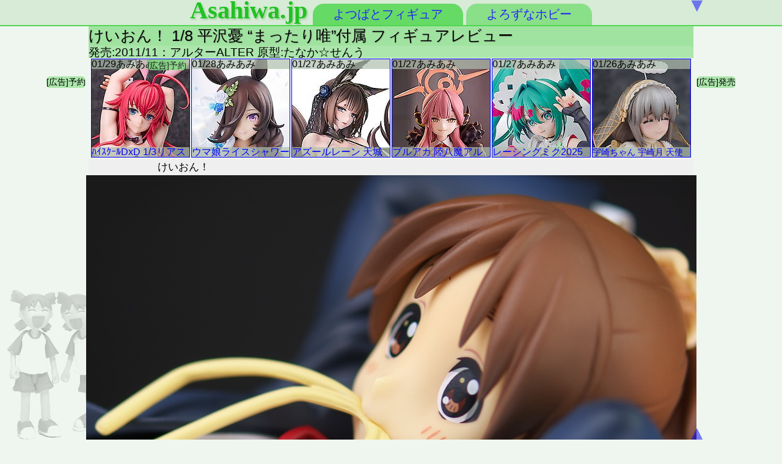

--- FILE ---
content_type: text/html
request_url: https://asahiwa.jp/f/k-on_ui_alter.html
body_size: 4120
content:
<!doctype html>
<html lang="ja">
<head>
<meta charset="UTF-8">
<meta name="viewport" content="width=330">
<title>平沢憂“まったり唯”付属けいおん！/よつばとフィギュアレビュー</title>
<link rel="stylesheet" href="../e/main.css">
<link rel="icon" href="../e/favicon.ico">
</head>
<body id="nakayoshi">
<div id="index">
<ul id="contents">
<li id="title" class="row"><a id="ytb" href="../"><strong>Asahiwa.jp</strong></a>
<li class="row"><a id="menu2" href="../f/">よつばとフィギュア</a>
<li class="row"><a class="menu" href="../h/">よろずなホビー</a>
</ul>
</div>
<div id="article">
<div class="header">
<h1>けいおん！ 1/8 平沢憂 “まったり唯”付属 フィギュアレビュー</h1>
<div class="bar2">発売:2011/11：アルターALTER 原型:たなか☆せんう</div>
</div>
<iframe class="tail3" onload="irf(this)" src="../e/1ad1.html" scrolling="no" height="164"></iframe>
<p class="main">
けいおん！
<img src="p/1/k-on_ui_alter01.jpg" width="999" height="800">良くできたお姉ちゃん大好き妹がアルターよりフィギュア化。
<img src="p/1/k-on_ui_alter02.jpg" loading="lazy" width="404" height="600">原型はけいおん物をいろいろ手がけているたなか☆せんう氏で、実績通り、前評判通りの作品になっている。
<img src="p/1/k-on_ui_alter03.jpg" loading="lazy" width="524" height="1100">ブレザーは半開きで、スリッパを履いてることから、着替えの最後に髪を結わえているといったシチュエーションだろうか。背中に回ると萌え要素は鳴りを潜めるが、あざとさに頼らない普通さの描写もけいおんの特徴でかつ魅力だと思っている。
<img src="p/1/k-on_ui_alter04.jpg" loading="lazy" width="292" height="850"><img src="p/1/k-on_ui_alter05.jpg" loading="lazy" width="244" height="750">女の子らしい凹凸をやや強調されたような脚線は京都アニメーションのラインそのままのようにすら見える。アルターというだけでフィギュアの評価に知らず知らずのうちに上方補正が働いている感も否定できないが、それがブランドと過去の研鑽の蓄積による、信用というものだろう。
<img src="p/1/k-on_ui_alter06.jpg" loading="lazy" width="276" height="750"><img src="p/1/k-on_ui_alter07.jpg" loading="lazy" width="278" height="750">というわけで、いつものアルターな文句の付けようのないフィギュアだ。掲載写真もおとなしいポーズでエロさもないのに、枚数多めだよ。
<img src="p/1/k-on_ui_alter08.jpg" loading="lazy" width="245" height="800"><img src="p/1/k-on_ui_alter09.jpg" loading="lazy" width="272" height="850">2011年12月３日封切りの劇場版も楽しみだね。おたく系のアニメとしては珍しく、日本全国ほとんどの地域で上映されるので、お金的な意味でも助かる。
<img src="p/1/k-on_ui_alter10.jpg" loading="lazy" width="322" height="850">視線が上向きだから斜め上から見下ろしてもいい。
<img src="p/1/k-on_ui_alter11.jpg" loading="lazy" width="444" height="1000">アップだぜ。
<img src="p/1/k-on_ui_alter12.jpg" loading="lazy" width="672" height="800">顔の正面はまだベストアングルではない。
<img src="p/1/k-on_ui_alter13.jpg" loading="lazy" width="688" height="800">視線正面。個人的な飾ってもっとも良く見える角度はここだ。
<img src="p/1/k-on_ui_alter14.jpg" loading="lazy" width="640" height="800">主題が髪結いなので、その様子が見えるこういう視線外しもありかな。この角度であれば、顔面と結ってる部位の双方が同時に写っている。トップの一枚目もこの角度の絞り開放にしてみた。
<img src="p/1/k-on_ui_alter15.jpg" loading="lazy" width="641" height="800">この辺りはダレやすさや強度を考えてか、２種類の素材、PVCとABSのパーツが折り混ざっている。
<img src="p/1/k-on_ui_alter16.jpg" loading="lazy" width="800" height="592"><img src="p/1/k-on_ui_alter17.jpg" loading="lazy" width="600" height="523">姉とおなじく、バストはほとんど目立たない。
<img src="p/1/k-on_ui_alter18.jpg" loading="lazy" width="800" height="742">実際の女の子ってブレザーなんか着たらほとんどがこういう感じなんだよね。
<img src="p/1/k-on_ui_alter19.jpg" loading="lazy" width="800" height="748">胸元周辺はなんか実在だなあって感じがする重要な部位だ。巨乳属性のないロリコン指向にはけっこうビンビン来るんだよ。
<img src="p/1/k-on_ui_alter20.jpg" loading="lazy" width="676" height="800">手だぜ。厚ぼったい布の質感がしっかり。
<img src="p/1/k-on_ui_alter21.jpg" loading="lazy" width="513" height="600"><img src="p/1/k-on_ui_alter22.jpg" loading="lazy" width="800" height="798">陰影が良く出ているように見えるが、じつは塗装による演出。
<img src="p/1/k-on_ui_alter23.jpg" loading="lazy" width="762" height="800">ライティングに頼らずとも、良く写る効果的なグラデ処理がすばらしい。個人的に以前は海洋堂の独壇場だった印象が強いが、各社実力を付けてきている。
<img src="p/1/k-on_ui_alter24.jpg" loading="lazy" width="735" height="800">ブレザーからちょっとだけスカート。そして生足。ブラボー！
<img src="p/1/k-on_ui_alter25.jpg" loading="lazy" width="800" height="593">足だよん。肉付きの不自然さ？ は漫画表現だぜ。実物を手に取るとさまざまな角度から見る影響か、意外と気にならない。アニメの一枚一枚にいちいち注目しても仕方ないのとおなじ。
<img src="p/1/k-on_ui_alter26.jpg" loading="lazy" width="432" height="800"><img src="p/1/k-on_ui_alter27.jpg" loading="lazy" width="410" height="800">台座にフライパン。
<img src="p/1/k-on_ui_alter28.jpg" loading="lazy" width="600" height="318">スリッパの片方は脱げる。
<img src="p/1/k-on_ui_alter29.jpg" loading="lazy" width="452" height="600">付属のまったり唯。
<img src="p/1/k-on_ui_alter30.jpg" loading="lazy" width="800" height="628">「アイス～～」
<img src="p/1/k-on_ui_alter31.jpg" loading="lazy" width="600" height="395">とても良いおまけだと思うぜ。アクセントとして。
<img src="p/1/k-on_ui_alter32.jpg" loading="lazy" width="600" height="472"><img src="p/1/k-on_ui_alter33.jpg" loading="lazy" width="600" height="498">下○は白い。
<img src="p/1/k-on_ui_alter34.jpg" loading="lazy" width="512" height="800"><img src="p/1/k-on_ui_alter35.jpg" loading="lazy" width="397" height="800">足を広げていないほぼ素立ちなので、見える面積は狭く、モロではなくチラってる。パンチラらしいパンチラだ。
<img src="p/1/k-on_ui_alter36.jpg" loading="lazy" width="1059" height="900">クロッチやゴム線は濃いめでしっかり。
<img src="p/1/k-on_ui_alter37.jpg" loading="lazy" width="1331" height="1000">食い込みやすじさんはないが、ほかがハイレベルなので自然とにやけるぱんつ。美人ならすべての印象が上向きになるのは自然の摂理。
<img src="p/1/k-on_ui_alter38.jpg" loading="lazy" width="1527" height="1100"><img src="p/1/k-on_ui_alter39.jpg" loading="lazy" width="1374" height="1100"></p>
<iframe loading="lazy" class="tail3" onload="irf(this)" src="../e/1ad.html"></iframe>
<div class="main3"><a href="0fig2k.html#k-on"><img src="p/1/k-on_ichibankuji.jpg" loading="lazy" width="160" height="100">けいおん！ K-ON! シリーズ レビューリスト</a></div>
<div class="main3"><a href="1fig1.html#2011"><img src="p/1/maho_nanoha_fate_phantom_minds.jpg" loading="lazy" width="160" height="100">2011年発売フィギュア レビューリスト</a></div>
<hr class="cut4">
<iframe loading="lazy" class="tail3" onload="irf(this)" src="../e/1headline.html"></iframe><iframe loading="lazy" class="tail3" onload="irf(this)" src="../e/1post.html"></iframe>
<div class="list center"><iframe class="cm2" onload="irf(this)" src="../e/1ad3.html" loading="lazy" scrolling="no"></iframe><iframe class="cm2" onload="irf(this)" src="../e/1ad4.html" loading="lazy" scrolling="no"></iframe></div>
<div class="diary tail5">
<ul class="cell3a tail4 auto cut4 big2">
<li class="cell3">
<div class="tail5 bar bold3">コンテンツメニュー</div>
<li class="cell3"><a href="../">トップページ</a>
<li class="cell3"><a href="../e/about.html">あんない</a>
<li class="cell3"><a href="../e/log.html">ログノート</a>
</ul>
<ul class="cell3a tail4 auto cut4 big2">
<li class="cell3"><a href="../f/" class="bar2">よつばとフィギュア</a>
<li class="cell3"><a href="../f/#titles">作品タイトル</a>
<li class="cell3"><a href="../f/#release">発売リリース</a>
<li class="cell3"><a href="../h/0repo.html">造形レポート</a>
</ul>
<ul class="cell3a tail4 auto cut4 big2">
<li class="cell3"><a href="../h/" class="bar2">よろずなホビー</a>
<li class="cell3"><a href="../h/#odekake">おでかけフォト</a>
<li class="cell3"><a href="../h/#hobby">ホビーレビュー</a>
<li class="cell3"><a href="../h/#yorozu">よろずプラン</a>
</ul>
</div>
<div class="tail3 center ytb2">&copy; 2005~ Asahiwa.jp <iframe class="count center" src="../e/count.php" scrolling="no"></iframe></div>
<span class="tail3"><a href="javascript:pd()" onmouseover="pm(1)" onmousedown="pb()" onmouseout="ps()" id="pagedown" class="menu4">▼</a><a href="#index" onmouseover="pm(0)" onmouseout="ps()" id="backtotop" class="menu4">▲</a></span>
</div>
<script type="text/javascript">
// fitiframe
function irf(fit){
fit.contentDocument.body.style.overflow='hidden';
fit.setAttribute('height',0);
fit.setAttribute('width',0);
fit.setAttribute('height',fit.contentDocument.body.scrollHeight);
fit.setAttribute('width',fit.contentDocument.body.scrollWidth);
};
// pagemove
sy = 0;
mv = null;
function sc(){
if (window.innerWidth >661){
window.scrollBy(0,sy);
};
};
function pm(ym){
if (mv == null && window.innerWidth >661){
sy = ym == 1 ? 15 : -30;
mv = setInterval("sc()",10);
};
};
function ps(){
if (mv != null){
clearInterval(mv);
mv = null;
};
};
function pb(){
sy = sy == 0 ? 15 : 0;
};
function pd(){
if (window.innerWidth <661){
window.scrollTo(0,(document.documentElement.scrollHeight));
};
};
// mousedownfast
var link = document.getElementsByTagName("a");
for(i = 0; i < link.length; i++){
link[i].addEventListener("mousedown", function(e){
if (e.button === 0){
e.preventDefault();
location.href = this.href;
};
}, false);
};
</script>
</body>
</html>

--- FILE ---
content_type: text/html
request_url: https://asahiwa.jp/e/1ad1.html
body_size: 971
content:
<!doctype html>
<html lang="ja">
<head>
<meta charset="UTF-8">
<meta http-equiv="Expires" content="600">
<meta name="viewport" content="width=330, user-scalable=no">
<meta name="robots" content="sponsored,noindex">
<meta name="referrer" content="origin">
<title>フィギュア広告 運営 Asahiwa.jp</title>
<link rel="stylesheet" href="main.css">
<base target="new">
</head>
<body id="non" class="opa2">
<div class="tail fit3 square on">
<div class="cell cm"><a href="https://px.a8.net/svt/ejp?a8mat=165KNF+CF4K36+NA2+BW0YB&a8ejpredirect=https%3A%2F%2Fwww.amiami.jp%2Ftop%2Fdetail%2Fdetail%3Fgcode%3DFIGURE-197694%26affid%3Dfc"><img src="0/FIGURE-197694_10.jpg" loading="lazy" width="160" border="0"><span class="on3">01/29あみあみ</span><span class="on2">ﾊｲｽｸｰﾙDxD 1/3リアス</span></a></div>
<div class="cell cm"><a href="https://px.a8.net/svt/ejp?a8mat=165KNF+CF4K36+NA2+BW0YB&a8ejpredirect=https%3A%2F%2Fwww.amiami.jp%2Ftop%2Fdetail%2Fdetail%3Fgcode%3DFIGURE-197661%26affid%3Dfc"><img src="0/FIGURE-197661_04.jpg" loading="lazy" width="160" border="0"><span class="on3">01/28あみあみ</span><span class="on2">ウマ娘ライスシャワー</span></a></div>
<div class="cell cm"><a href="https://px.a8.net/svt/ejp?a8mat=165KNF+CF4K36+NA2+BW0YB&a8ejpredirect=https%3A%2F%2Fwww.amiami.jp%2Ftop%2Fdetail%2Fdetail%3Fgcode%3DFIGURE-197407%26affid%3Dfc"><img src="0/FIGURE-197407_01.jpg" loading="lazy" width="160" border="0"><span class="on3">01/27あみあみ</span><span class="on2">アズールレーン 天城</span></a></div>
<div class="cell cm"><a href="https://px.a8.net/svt/ejp?a8mat=165KNF+CF4K36+NA2+BW0YB&a8ejpredirect=https%3A%2F%2Fwww.amiami.jp%2Ftop%2Fdetail%2Fdetail%3Fgcode%3DFIGURE-197376%26affid%3Dfc"><img src="0/FIGURE-197376_02.jpg" loading="lazy" width="160" border="0"><span class="on3">01/27あみあみ</span><span class="on2">ブルアカ 陸八魔アル</span></a></div>
<div class="cell cm"><a href="https://px.a8.net/svt/ejp?a8mat=165KNF+CF4K36+NA2+BW0YB&a8ejpredirect=https%3A%2F%2Fwww.amiami.jp%2Ftop%2Fdetail%2Fdetail%3Fgcode%3DFIGURE-197408%26affid%3Dfc"><img src="0/FIGURE-197408_06.jpg" loading="lazy" width="160" border="0"><span class="on3">01/27あみあみ</span><span class="on2">レーシングミク2025</span></a></div>
<div class="cell cm"><a href="https://px.a8.net/svt/ejp?a8mat=165KNF+CF4K36+NA2+BW0YB&a8ejpredirect=https%3A%2F%2Fwww.amiami.jp%2Ftop%2Fdetail%2Fdetail%3Fgcode%3DFIGURE-197219%26affid%3Dfc"><img src="0/FIGURE-197219_05.jpg" loading="lazy" width="160" border="0"><span class="on3">01/26あみあみ</span><span class="on2 little">宇崎ちゃん 宇崎月 天使</span></a></div>
<span class="bar cut4 on8 opa little">[広告]予約</span></div>
<script type="text/javascript">
// mousedownfast
var link = document.getElementsByTagName("a");
for(i = 0; i < link.length; i++){
link[i].addEventListener("mousedown", function(e){
if (e.button === 0){
e.preventDefault();
window.open(this.href, "new");
};
}, false);
};
</script> </body>
</html>

--- FILE ---
content_type: text/html;charset=UTF-8
request_url: https://asahiwa.jp/e/count.php
body_size: 253
content:
<!doctype html>
<html lang="ja">
<head>
<meta charset="UTF-8">
<meta name="robots" content="noindex,nofollow">
<meta http-equiv="Cache-Control" content="no-cache">
<title></title>
<style type="text/css">
body, div {color:#00BB00; font-family:"Times New Roman", sans-serif; font-size:14px; margin:0; padding:0; text-align:center; white-space:nowrap;}
</style>
</head>
<body>
<span>93703530&nbsp;T2072&nbsp;Y29706</span></body>
</html>

--- FILE ---
content_type: text/html
request_url: https://asahiwa.jp/e/1ad3.html
body_size: 842
content:
<!doctype html>
<html lang="ja">
<head>
<meta charset="UTF-8">
<meta http-equiv="Expires" content="600">
<meta name="viewport" content="width=330, user-scalable=no">
<meta name="robots" content="sponsored,noindex">
<meta name="referrer" content="origin">
<title>フィギュア広告3 運営 Asahiwa.jp</title>
<base target="new">
</head>
<body style="font-family:sans-serif; font-size:17px; font-weight:500; margin:0 auto; overflow-x:hidden; padding:0; -webkit-text-size-adjust:100%;">
<ins class="dmm-widget-placement" data-id="d28a8f8398b3969ac55397a7375eaebf" style="background:transparent"></ins><script src="https://widget-view.dmm.com/js/placement.js" class="dmm-widget-scripts" data-id="d28a8f8398b3969ac55397a7375eaebf"></script>
<span style="border-radius:6px; margin:0; overflow:hidden; padding:1px 0 0 0; font-size:80%; position:absolute; top:0; right:0; background-color:#ace6ac;">[広告]予約</span>
</body>
</html>

--- FILE ---
content_type: text/html
request_url: https://asahiwa.jp/e/1ad.html
body_size: 1749
content:
<!doctype html>
<html lang="ja">
<head>
<meta charset="UTF-8">
<meta http-equiv="Expires" content="600">
<meta name="viewport" content="width=330, user-scalable=no">
<meta name="robots" content="sponsored,noindex">
<meta name="referrer" content="origin">
<title>フィギュア広告 運営 Asahiwa.jp</title>
<link rel="stylesheet" href="main.css">
<base target="new">
</head>
<body id="non" class="opa2">
<div class="tail fit3 square on">
<div class="cell cm"><a href="https://px.a8.net/svt/ejp?a8mat=165KNF+CF4K36+NA2+BW0YB&a8ejpredirect=https%3A%2F%2Fwww.amiami.jp%2Ftop%2Fdetail%2Fdetail%3Fgcode%3DFIGURE-189575%26affid%3Dfc"><img src="0/FIGURE-180853_11.jpg" loading="lazy" width="160" border="0"><span class="on3">01/17あみあみ</span><span class="on2 little">狼と香辛料ホロﾊﾞﾚﾝﾀｲﾝ</span></a></div>
<div class="cell cm"><a href="https://www.amazon.co.jp/o/ASIN/B0DJW3SBBY/yotsubatofigu-22&emi=AN1VRQENFRJN5"><img src="0/FIGURE-176593_12.jpg" loading="lazy" width="160" border="0"><span class="on3">01/16Amazon</span><span class="on2">アズレン ル・マラン</span></a></div>
<div class="cell cm"><a href="https://www.amazon.co.jp/o/ASIN/B0FDQH8CZX/yotsubatofigu-22&emi=AN1VRQENFRJN5"><img src="0/FIGURE-187988_11.jpg" loading="lazy" width="160" border="0"><span class="on3">01/21Amazon</span><span class="on2">水着ｼﾘｰｽﾞ1/4結城美柑</span></a></div>
<div class="cell cm"><a href="https://affiliate.suruga-ya.jp/modules/af/af_jump.php?user_id=1839&goods_url=https%3A%2F%2Fwww.suruga-ya.jp%2Fproduct%2Fdetail%2F602304650"><img src="0/ph_0067ddsdsds.jpg" loading="lazy" width="160" border="0"><span class="on3">12/20駿河屋</span><span class="on2 little">着せ恋 喜多川海夢 水着</span></a></div>
<div class="cell cm"><a href="https://px.a8.net/svt/ejp?a8mat=165KNF+CF4K36+NA2+BW0YB&a8ejpredirect=https%3A%2F%2Fwww.amiami.jp%2Ftop%2Fdetail%2Fdetail%3Fgcode%3DFIGURE-189575%26affid%3Dfc"><img src="0/FIGURE-189575.jpg" loading="lazy" width="160" border="0"><span class="on3">12/29あみあみ</span><span class="on2">星宮あまね by karory</span></a></div>
<div class="cell cm"><a href="https://affiliate.suruga-ya.jp/modules/af/af_jump.php?user_id=1839&goods_url=https%3A%2F%2Fwww.suruga-ya.jp%2Fproduct%2Fdetail%2F602296089"><img src="0/FIGURE-183995_03.jpg" loading="lazy" width="160" border="0"><span class="on3">12/28駿河屋</span><span class="on2">まどマギ 悪魔ほむら</span></a></div>
<span class="bar cut4 on8 opa little">[広告]発売</span></div>
<div class="tail fit3 on">
<div class="cell sbana"><a href="https://www.amazon.co.jp/s?k=%E3%83%95%E3%82%A3%E3%82%AE%E3%83%A5%E3%82%A2&i=todays-deals&rh=p_6%3AAN1VRQENFRJN5&tag=yotsubatofigu-22" class="menu4"><img src="i/amazon2.jpg" loading="lazy" width="200" height="40"><span class="on2 little">フィギュア<span style="color:red;">タイムセール</span></span></a></div>
<div class="cell sbana"><a href="https://affiliate.suruga-ya.jp/modules/af/af_jump.php?user_id=1839&goods_url=https%3A%2F%2Fwww.suruga-ya.jp%2Fsearch%3Fcategory%3D%26search_word%3D%26f_id%3D4184%26is_marketplace%3D2" class="menu4"><img src="i/affi_figure_234_60.jpg" loading="lazy" width="200"><span class="on2 little">週末･週中<span style="color:red;">タイムセール</span></span></a></div>
<div class="cell sbana vanish2"><a href="https://px.a8.net/svt/ejp?a8mat=165KNF+CF4K36+NA2+BW8O2&a8ejpredirect=https%3A%2F%2Fslist.amiami.jp%2Ftop%2Fsearch%2Flist%3Fs_cate2%3D459%26s_st_saleitem%3D1%26s_saleitem%3D1%26inctxt2%3D2%26pagemax%3D60%26affid%3Dfc" class="menu4"><img src="i/201812140932196161.jpg" loading="lazy" width="200" height="40"><span class="on2">フィギュア特価セール</span></a></div>
<div class="cell sbana vanish2"><a href="https://al.dmm.com/?lurl=https%3A%2F%2Fwww.dmm.com%2Fmono%2Fhobby%2F-%2Flist%2F%3D%2Farticle%3Ddirectory%2Fid%3D5047%2Flist_type%3Dstock%2Fsort%3Dranking%2F&af_id=asahiwa-001&ch=link_tool&ch_id=link" class="menu4"><img src="i/dmm_bisyojofigure.jpg" loading="lazy" width="200" height="40"><span class="on2 little">DMMフィギュア発売済</span></a></div>
<span class="bar2 cut4 on8 on8a opa"><small>[広告]通販</small></span></div>
<hr class="row2 cut4">
<script type="text/javascript">
// mousedownfast
var link = document.getElementsByTagName("a");
for(i = 0; i < link.length; i++){
link[i].addEventListener("mousedown", function(e){
if (e.button === 0){
e.preventDefault();
window.open(this.href, "new");
};
}, false);
};
</script> </body>
</html>

--- FILE ---
content_type: text/html
request_url: https://asahiwa.jp/e/1ad4.html
body_size: 841
content:
<!doctype html>
<html lang="ja">
<head>
<meta charset="UTF-8">
<meta http-equiv="Expires" content="600">
<meta name="viewport" content="width=330, user-scalable=no">
<meta name="robots" content="sponsored,noindex">
<meta name="referrer" content="origin">
<title>フィギュア広告4 運営 Asahiwa.jp</title>
<base target="new">
</head>
<body style="font-family:sans-serif; font-size:17px; font-weight:500; margin:0 auto; overflow-x:hidden; padding:0; -webkit-text-size-adjust:100%;">
<ins class="dmm-widget-placement" data-id="3d50eab32dd0d43ecad71ec2acb518e9" style="background:transparent"></ins><script src="https://widget-view.dmm.com/js/placement.js" class="dmm-widget-scripts" data-id="3d50eab32dd0d43ecad71ec2acb518e9"></script>
<span style="border-radius:6px; margin:0; overflow:hidden; padding:1px 0 0 0; font-size:80%; position:absolute; top:0; left:0; background-color:#ace6ac;">[広告]発売</span>
</body>
</html>

--- FILE ---
content_type: text/html
request_url: https://asahiwa.jp/e/1post.html
body_size: 1273
content:
<!doctype html>
<html lang="ja">
<head>
<meta charset="UTF-8">
<meta http-equiv="Expires" content="600">
<meta name="viewport" content="width=330, user-scalable=no">
<title>よつばとフィギュア新しい記事リスト 運営 Asahiwa.jp</title>
<link rel="stylesheet" href="main.css">
<base target="_top">
<link rel="icon" href="favicon.ico">
</head>
<body id="non" class="opa2 headline">
<div class="tail fit3 on">
<div class="cell"><a href="../f/spiceandwolf_valentine.html"><img src="../f/p/spiceandwolf_valentine.jpg" loading="lazy" width="160" height="100"><small class="on3">01/29よつばとフィギュア</small><span class="on2 little">狼と香辛料ホロﾊﾞﾚﾝﾀｲﾝ</span></a></div>
<div class="cell"><a href="../f/azurlane_lemalin_anigame2.html"><img src="../f/p/azurlane_lemalin_anigame2.jpg" loading="lazy" width="160" height="100"><small class="on3">01/27よつばとフィギュア</small><span class="on2">アズレン ル・マラン</span></a></div>
<div class="cell"><a href="../f/toloveru_mikan_mizugi.html"><img src="../f/p/toloveru_mikan_mizugi.jpg" loading="lazy" width="160" height="100"><small class="on3">01/25よつばとフィギュア</small><span class="on2">水着ｼﾘｰｽﾞ1/4結城美柑</span></a></div>
<div class="cell"><a href="../f/kisekoi_marin_spiritale.html"><img src="../f/p/kisekoi_marin_spiritale.jpg" loading="lazy" width="160" height="100"><small class="on3">01/23よつばとフィギュア</small><span class="on2 little">着せ恋 喜多川海夢 水着</span></a></div>
<div class="cell"><a href="../f/original_amane.html"><img src="../f/p/original_amane.jpg" loading="lazy" width="160" height="100"><small class="on3">01/23よつばとフィギュア</small><span class="on2">星宮あまね by karory</span></a></div>
<div class="cell"><a href="../f/madoka-magica_akumahomura_gsc.html"><img src="../f/p/madoka-magica_akumahomura_gsc.jpg" loading="lazy" width="160" height="100"><small class="on3">01/21よつばとフィギュア</small><span class="on2">まどマギ 悪魔ほむら</span></a></div>
<div class="cell"><a href="../f/madoka-magica_madoka_10th.html"><img src="../f/p/madoka-magica_madoka_10th.jpg" loading="lazy" width="160" height="100"><small class="on3">01/21よつばとフィギュア</small><span class="on2 little">まどマギ鹿目まどか10th</span></a></div>
<div class="cell"><a href="../f/priconne_kokkoro_ssf.html"><img src="../f/p/priconne_kokkoro_ssf.jpg" loading="lazy" width="160" height="100"><small class="on3">01/20よつばとフィギュア</small><span class="on2">コッコロ(プリンセス)</span></a></div>
<div class="cell"><a href="../f/idolmaster_cinderella_akira_alter.html"><img src="../f/p/idolmaster_cinderella_akira_alter.jpg" loading="lazy" width="160" height="100"><small class="on3">01/18よつばとフィギュア</small><span class="on2">デレマス 砂塚あきら</span></a></div>
<div class="cell"><a href="../f/deadoralive_marierose_yukemuri.html"><img src="../f/p/deadoralive_marierose_yukemuri.jpg" loading="lazy" width="160" height="100"><small class="on3">01/17よつばとフィギュア</small><span class="on2">ﾏﾘｰ･ﾛｰｽﾞ湯けむりﾂｲﾝﾃ</span></a></div>
<div class="cell"><a href="../f/bluearchive_hoshino_ichika.html"><img src="../f/p/bluearchive_hoshino_ichika.jpg" loading="lazy" width="160" height="100"><small class="on3">01/16よつばとフィギュア</small><span class="on2 little">ブルーアーカイブ イチカ</span></a></div>
<div class="cell"><a href="../f/umamusume_currenchan.html"><img src="../f/p/umamusume_currenchan.jpg" loading="lazy" width="160" height="100"><small class="on3">01/15よつばとフィギュア</small><span class="on2">ウマ娘 カレンチャン</span></a></div>
<span class="bar cut4 on8">最新の記事</span></div>
<script type="text/javascript">
// mousedownfast
var link = document.getElementsByTagName("a");
for(i = 0; i < link.length; i++){
link[i].addEventListener("mousedown", function(e){
if (e.button === 0){
e.preventDefault();
top.location.href = this.href;
};
}, false);
};
</script> </body>
</html>

--- FILE ---
content_type: text/html
request_url: https://asahiwa.jp/e/1headline.html
body_size: 5387
content:
<!doctype html>
<html lang="ja">
<head>
<meta charset="UTF-8">
<meta http-equiv="Expires" content="600">
<meta name="viewport" content="width=330, user-scalable=no">
<meta name="robots" content="sponsored,noindex">
<meta name="referrer" content="origin">
<title>レビュー＆レポート巡回 運営 Asahiwa.jp</title>
<link rel="stylesheet" href="main.css">
<base target="new">
<link rel="icon" href="favicon.ico">
</head>
<body id="non" class="opa2 headline fit">
<div class="tail fit3 square on">
<div class="cell cm"><a href="https://amzn.to/4raig9N" class="menu4"><img src="0/MDE2_012_EventPage-header_DT_2560x140._CB1768298345_.jpg" width="160" border="0"><span class="on3">01/27Amazon</span><span class="on2"><span class="little">Amazon</span>スマイルSALE</span></a></div>
<div class="cell cm"><a href="https://px.a8.net/svt/ejp?a8mat=165KNF+CF4K36+NA2+BW0YB&a8ejpredirect=https%3A%2F%2Fwww.amiami.jp%2Ftop%2Fdetail%2Fdetail%3Fgcode%3DFIGURE-197694%26affid%3Dfc"><img src="0/FIGURE-197694_10.jpg" loading="lazy" width="160" border="0"><span class="on3">01/29あみあみ</span><span class="on2">ﾊｲｽｸｰﾙDxD 1/3リアス</span></a></div>
<div class="cell cm"><a href="https://px.a8.net/svt/ejp?a8mat=165KNF+CF4K36+NA2+BW0YB&a8ejpredirect=https%3A%2F%2Fwww.amiami.jp%2Ftop%2Fdetail%2Fdetail%3Fgcode%3DFIGURE-197290%26affid%3Dfc"><img src="0/FIGURE-197290_06.jpg" loading="lazy" width="160" border="0"><span class="on3">01/29あみあみ</span><span class="on2">ウマ娘 ヒシミラクル</span></a></div>
<div class="cell cm"><a href="https://px.a8.net/svt/ejp?a8mat=165KNF+CF4K36+NA2+BW0YB&a8ejpredirect=https%3A%2F%2Fwww.amiami.jp%2Ftop%2Fdetail%2Fdetail%3Fgcode%3DFIGURE-197680%26affid%3Dfc"><img src="0/FIGURE-197680_01.jpg" loading="lazy" width="160" border="0"><span class="on3">01/29あみあみ</span><span class="on2">黒鉄休止符 ウサギ</span></a></div>
<div class="cell cm"><a href="https://px.a8.net/svt/ejp?a8mat=165KNF+CF4K36+NA2+BW0YB&a8ejpredirect=https%3A%2F%2Fwww.amiami.jp%2Ftop%2Fdetail%2Fdetail%3Fgcode%3DFIGURE-197681%26affid%3Dfc"><img src="0/FIGURE-197681_01.jpg" loading="lazy" width="160" border="0"><span class="on3">01/29あみあみ</span><span class="on2">黒鉄休止符 北極星</span></a></div>
<div class="cell cm"><a href="https://px.a8.net/svt/ejp?a8mat=165KNF+CF4K36+NA2+BW0YB&a8ejpredirect=https%3A%2F%2Fwww.amiami.jp%2Ftop%2Fdetail%2Fdetail%3Fgcode%3DFIGURE-156219%26affid%3Dfc"><img src="0/FIGURE-156219_08.jpg" loading="lazy" width="160" border="0"><span class="on3">01/29あみあみ</span><span class="on2 little"><small>BLACK LAGOONバラライカ再販</small></span></a></div>
<div class="cell cm"><a href="https://px.a8.net/svt/ejp?a8mat=165KNF+CF4K36+NA2+BW0YB&a8ejpredirect=https%3A%2F%2Fwww.amiami.jp%2Ftop%2Fdetail%2Fdetail%3Fgcode%3DFIGURE-197688%26affid%3Dfc"><img src="0/FIGURE-197688.jpg" loading="lazy" width="160" border="0"><span class="on3">01/29あみあみ</span><span class="on2">まどか☆マギカ巴マミ</span></a></div>
<div class="cell cm"><a href="https://px.a8.net/svt/ejp?a8mat=165KNF+CF4K36+NA2+BW0YB&a8ejpredirect=https%3A%2F%2Fwww.amiami.jp%2Ftop%2Fdetail%2Fdetail%3Fgcode%3DFIGURE-197689%26affid%3Dfc"><img src="0/FIGURE-197689.jpg" loading="lazy" width="160" border="0"><span class="on3">01/29あみあみ</span><span class="on2 little">ブルアカ小鳥遊ホシノ再販</span></a></div>
<div class="cell cm"><a href="https://px.a8.net/svt/ejp?a8mat=165KNF+CF4K36+NA2+BW0YB&a8ejpredirect=https%3A%2F%2Fwww.amiami.jp%2Ftop%2Fdetail%2Fdetail%3Fgcode%3DFIGURE-197690%26affid%3Dfc"><img src="0/FIGURE-197690.jpg" loading="lazy" width="160" border="0"><span class="on3">01/29あみあみ</span><span class="on2">ペルソナ5 佐倉双葉</span></a></div>
<div class="cell cm"><a href="https://px.a8.net/svt/ejp?a8mat=165KNF+CF4K36+NA2+BW0YB&a8ejpredirect=https%3A%2F%2Fwww.amiami.jp%2Ftop%2Fdetail%2Fdetail%3Fgcode%3DTOY-RBT-9206%26affid%3Dfc"><img src="0/TOY-RBT-9206_02.jpg" loading="lazy" width="160" border="0"><span class="on3">01/29あみあみ</span><span class="on2">フェイ･イェンSP 再販</span></a></div>
<div class="cell cm"><a href="https://px.a8.net/svt/ejp?a8mat=165KNF+CF4K36+NA2+BW0YB&a8ejpredirect=https%3A%2F%2Fwww.amiami.jp%2Ftop%2Fdetail%2Fdetail%3Fgcode%3DFIGURE-197661%26affid%3Dfc"><img src="0/FIGURE-197661_04.jpg" loading="lazy" width="160" border="0"><span class="on3">01/28あみあみ</span><span class="on2">ウマ娘ライスシャワー</span></a></div>
<div class="cell cm"><a href="https://px.a8.net/svt/ejp?a8mat=165KNF+CF4K36+NA2+BW0YB&a8ejpredirect=https%3A%2F%2Fwww.amiami.jp%2Ftop%2Fdetail%2Fdetail%3Fgcode%3DFIGURE-196839%26affid%3Dfc"><img src="0/FIGURE-196839_02.jpg" loading="lazy" width="160" border="0"><span class="on3">01/28あみあみ</span><span class="on2 little">ウマ娘マヤノトップガン</span></a></div>
<div class="cell cm"><a href="https://px.a8.net/svt/ejp?a8mat=165KNF+CF4K36+NA2+BW0YB&a8ejpredirect=https%3A%2F%2Fwww.amiami.jp%2Ftop%2Fdetail%2Fdetail%3Fgcode%3DFIGURE-196314%26affid%3Dfc"><img src="0/FIGURE-196314_04.jpg" loading="lazy" width="160" border="0"><span class="on3">01/28あみあみ</span><span class="on2">魔女の旅々イレイナ再販</span></a></div>
<div class="cell cm"><a href="https://px.a8.net/svt/ejp?a8mat=165KNF+CF4K36+NA2+BW0YB&a8ejpredirect=https%3A%2F%2Fwww.amiami.jp%2Ftop%2Fdetail%2Fdetail%3Fgcode%3DFIGURE-197407%26affid%3Dfc"><img src="0/FIGURE-197407_01.jpg" loading="lazy" width="160" border="0"><span class="on3">01/27あみあみ</span><span class="on2">アズールレーン 天城</span></a></div>
<div class="cell cm"><a href="https://px.a8.net/svt/ejp?a8mat=165KNF+CF4K36+NA2+BW0YB&a8ejpredirect=https%3A%2F%2Fwww.amiami.jp%2Ftop%2Fdetail%2Fdetail%3Fgcode%3DFIGURE-197376%26affid%3Dfc"><img src="0/FIGURE-197376_02.jpg" loading="lazy" width="160" border="0"><span class="on3">01/27あみあみ</span><span class="on2">ブルアカ 陸八魔アル</span></a></div>
<div class="cell cm"><a href="https://px.a8.net/svt/ejp?a8mat=165KNF+CF4K36+NA2+BW0YB&a8ejpredirect=https%3A%2F%2Fwww.amiami.jp%2Ftop%2Fdetail%2Fdetail%3Fgcode%3DFIGURE-197408%26affid%3Dfc"><img src="0/FIGURE-197408_06.jpg" loading="lazy" width="160" border="0"><span class="on3">01/27あみあみ</span><span class="on2">レーシングミク2025</span></a></div>
<div class="cell cm"><a href="https://px.a8.net/svt/ejp?a8mat=165KNF+CF4K36+NA2+BW0YB&a8ejpredirect=https%3A%2F%2Fwww.amiami.jp%2Ftop%2Fdetail%2Fdetail%3Fgcode%3DFIGURE-197410%26affid%3Dfc"><img src="0/FIGURE-197410_07.jpg" loading="lazy" width="160" border="0"><span class="on3">01/27あみあみ</span><span class="on2">負けイン 八奈見杏菜</span></a></div>
<div class="cell cm"><a href="https://px.a8.net/svt/ejp?a8mat=165KNF+CF4K36+NA2+BW0YB&a8ejpredirect=https%3A%2F%2Fwww.amiami.jp%2Ftop%2Fdetail%2Fdetail%3Fgcode%3DFIGURE-197406%26affid%3Dfc"><img src="0/FIGURE-197406.jpg" loading="lazy" width="160" border="0"><span class="on3">01/27あみあみ</span><span class="on2">Stellar Blade EVE</span></a></div>
<div class="cell cm"><a href="https://px.a8.net/svt/ejp?a8mat=165KNF+CF4K36+NA2+BW0YB&a8ejpredirect=https%3A%2F%2Fwww.amiami.jp%2Ftop%2Fdetail%2Fdetail%3Fgcode%3DFIGURE-197409%26affid%3Dfc"><img src="0/FIGURE-197409.jpg" loading="lazy" width="160" border="0"><span class="on3">01/27あみあみ</span><span class="on2">レーシングミク2026</span></a></div>
<div class="cell cm"><a href="https://px.a8.net/svt/ejp?a8mat=165KNF+CF4K36+NA2+BW0YB&a8ejpredirect=https%3A%2F%2Fwww.amiami.jp%2Ftop%2Fdetail%2Fdetail%3Fgcode%3DFIGURE-197416%26affid%3Dfc"><img src="0/FIGURE-197416_05.jpg" loading="lazy" width="160" border="0"><span class="on3">01/27あみあみ</span><span class="on2">学マス 月村手毬 特典</span></a></div>
<div class="cell cm"><a href="https://px.a8.net/svt/ejp?a8mat=165KNF+CF4K36+NA2+BW0YB&a8ejpredirect=https%3A%2F%2Fwww.amiami.jp%2Ftop%2Fdetail%2Fdetail%3Fgcode%3DFIGURE-197219%26affid%3Dfc"><img src="0/FIGURE-197219_05.jpg" loading="lazy" width="160" border="0"><span class="on3">01/26あみあみ</span><span class="on2 little">宇崎ちゃん 宇崎月 天使</span></a></div>
<div class="cell cm"><a href="https://px.a8.net/svt/ejp?a8mat=165KNF+CF4K36+NA2+BW0YB&a8ejpredirect=https%3A%2F%2Fwww.amiami.jp%2Ftop%2Fdetail%2Fdetail%3Fgcode%3DFIGURE-197386%26affid%3Dfc"><img src="0/FIGURE-197386.jpg" loading="lazy" width="160" border="0"><span class="on3">01/26あみあみ</span><span class="on2">戦花無双 張飛</span></a></div>
<div class="cell cm"><a href="https://px.a8.net/svt/ejp?a8mat=165KNF+CF4K36+NA2+BW0YB&a8ejpredirect=https%3A%2F%2Fwww.amiami.jp%2Ftop%2Fdetail%2Fdetail%3Fgcode%3DFIGURE-197348%26affid%3Dfc"><img src="0/FIGURE-197348.jpg" loading="lazy" width="160" border="0"><span class="on3">01/26あみあみ</span><span class="on2">ｱｰｸﾅｲﾂ プラマニクス</span></a></div>
<div class="cell cm"><a href="https://px.a8.net/svt/ejp?a8mat=165KNF+CF4K36+NA2+BW0YB&a8ejpredirect=https%3A%2F%2Fwww.amiami.jp%2Ftop%2Fdetail%2Fdetail%3Fgcode%3DFIGURE-197292%26affid%3Dfc"><img src="0/FIGURE-197292_10.jpg" loading="lazy" width="160" border="0"><span class="on3">01/23あみあみ</span><span class="on2">FGO アビゲイル[夏]</span></a></div>
<span class="bar cut4 on8 little opa">[広告]新着</span></div>
<div class="tail fit3 on">
<div class="cell sbana"><a href="https://al.dmm.com/?lurl=https%3A%2F%2Fwww.dmm.com%2Fmono%2Fhobby%2F-%2Flist%2F%3D%2Farticle%3Ddirectory%2Fid%3D5047%2Flist_type%3Dreserve%2Fsort%3Dbegin%2F&af_id=asahiwa-001&ch=link_tool&ch_id=link" class="menu4"><img src="i/dmm_bisyojofigure.jpg" loading="lazy" width="200" height="40"><span class="on2"><small><small>DMM</small>予約新着MAX19%オフ</small></span></a></div>
<div class="cell sbana"><a href="https://px.a8.net/svt/ejp?a8mat=35PWPK+6Z8Y2A+2ULW+BW8O2&a8ejpredirect=https%3A%2F%2Fwww.hobbystock.jp%2Fgroups%3Flcat%3D2%26keyword%3D%25E4%25BA%2588%25E7%25B4%2584%25E7%2589%25B9%25E5%2588%25A5%25E4%25BE%25A1%25E6%25A0%25BC" class="menu4"><img src="i/2015102015103772614.jpg" loading="lazy" width="200"><span class="on2"><small>予約特別価格MAX20％オフ</small></span></a></div>
<div class="cell sbana vanish2"><a href="https://ver-net.jp/ad/p/r?_site=3554&_article=3642&url=https%3A%2F%2Fwww.goodsmile.com%2Fja%2Fsearch%3Fsearch_bonus%3Dtrue%26search_status%3D1" class="menu4"><img src="i/gsc.jpg" loading="lazy" width="200" title="グッドスマイルカンパニー 特典付き"><span class="on8 on8a big">特典付き</span></a></div>
<div class="cell sbana vanish2"><a href="https://px.a8.net/svt/ejp?a8mat=3NF09K+691VG2+AIM+ZPKV6&a8ejpredirect=https%3A%2F%2Fstore.kadokawa.co.jp%2Fshop%2Fgoods%2Fsearch.aspx%3Fsearch%3Dx%26keyword%3D%25E3%2583%2595%25E3%2582%25A3%25E3%2582%25AE%25E3%2583%25A5%25E3%2582%25A2%25E3%2580%2580%25E7%2589%25B9%25E5%2585%25B8" class="menu4"><img src="i/202206271906338580.jpg" loading="lazy" width="200" title="カドカワストア フィギュアコーナー限定特典付き含む"><span class="on8 on8a big">限定特典</span></a></div>
<span class="bar2 cut4 on8 on8a opa"><small>[広告]通販</small></span></div>
<div class="diary fit5 on">
<span class="bar on5 on">レビュー＆レポート巡回</span>
<hr class="cut4 fit5">
<span class="bar2">2026/01/29(木)08:30</span>
<ul class="list2 fit5">
<li class="list3"><a href="https://fig-memo.com/">fig-memo フィギュア☆メモランダム</a>さん <a href="https://fig-memo.com/figurereview/90936/" class="p-postList__link">アリスグリント「アズールレーン パーミャチ・メルクーリヤ 水星からスキをチョコにこめて」フィギュアレビュー </a>
<li class="list3"><a href="https://fig-memo.com/figurereview/90932/" class="p-postList__link">恋恋「恋恋 -櫻- Chaperina Philosys チャイナドレスver.&nbsp;」フィギュアレビュー </a>
</ul>
<ul class="list fit5">
<li class="list3">受注開始 <a href="https://statue.prime1studio.co.jp/sw-holo-cmsw-01s.html">プライム１スタジオ 「狼と香辛料 MERCHANT MEETS THE WISE WOLF」 ホロ ボーナス版</a> (非広告) 
<li class="list3"><a href="http://blog.livedoor.jp/nobuno88/">ふぃぎゅる！</a>さん <a href="http://blog.livedoor.jp/nobuno88/archives/1084004411.html" itemprop="url">レビュー バンダイ食玩 お茶犬 「ほっ」とケース</a> 
<li class="list3"><a href="https://www.moeyo.com/">moeyo.com</a>さん <a class="article_inner" href="https://moeyo.com/article/159447" rel="bookmark">キューズQ「冥途武装：Ax 試作兵装試験装備」新作美少女フィギュア製品版画像レビュー </a>
<li class="list3"><a class="article_inner" href="https://moeyo.com/article/159443" rel="bookmark">キューズQ「ストライク・ザ・ブラッド 姫柊雪菜 バニーガールStyle」新作美少女フィギュア製品版画像レビュー </a>
<li class="list3"><a class="article_inner" href="https://moeyo.com/article/159373" rel="bookmark">「となりのモケイフェスティバル８」様々なディーラーブース特集「EchoStudio」「mio-malc」 </a>
<li class="list3"><a href="http://blog.livedoor.jp/geek/">アキバBlog</a>さん <a class="articleTitle" href="https://akibablog.blog.jp/archives/51658637.html">ガンダムGQuuuuuuX BD１巻 「全3巻でこのボリュームですか。特に画コンテ集472P！」</a> 
<li class="list3"><a class="articleTitle" href="https://akibablog.blog.jp/archives/51658639.html">コミカライズ　モブ司祭だけど、この世界が乙女ゲームだと気づいたのでヒロインを育成します１巻　「過酷な運命からヒロインを守るハートフルストーリー」</a> 
<li class="list3"><a href="https://www.babel-blog.com/">BABEL</a>さん <a href="https://www.babel-blog.com/diary/55660.html">神奈川県の御当地ラーメンを食べてきた。</a> 
</ul>
<span class="bar2">2026/01/28(水)05:40</span>
<ul class="list2 fit5">
<li class="list3"><a href="https://fig-memo.com/">fig-memo フィギュア☆メモランダム</a>さん <a href="https://fig-memo.com/figurereview/90910/" class="p-postList__link">smeltworks「地味だけど寝るとき派手な子:赤羽りの」フィギュアレビュー </a>
</ul>
<ul class="list fit5">
<li class="list3"><a href="http://blog.livedoor.jp/nobuno88/">ふぃぎゅる！</a>さん <a href="http://blog.livedoor.jp/nobuno88/archives/1084002098.html" itemprop="url">レビュー マクドナルド ハッピーセット「ポムポムプリン」（2026）</a> 
<li class="list3"><a href="https://www.moeyo.com/">moeyo.com</a>さん <a class="article_inner" href="https://moeyo.com/article/159425" rel="bookmark">【アダルトフィギュア】Pinky新作エロフィギュア「左藤空気 氏 「佐倉愛美」」特別なモザイク版の彩色サンプル画像を公開！ </a>
<li class="list3"><a class="article_inner" href="https://moeyo.com/article/159419" rel="bookmark">【アダルトフィギュア】Q-six新作美少女フィギュア「ぬきたし THE ANIMATION 畔美岬 牛柄コスチューム 日焼けver.」彩色サンプルがアキバで展示！
</a>
<li class="list3"><a class="article_inner" href="https://moeyo.com/article/159415" rel="bookmark">【アダルトフィギュア】Q-six新作美少女フィギュア「ぬきたし THE ANIMATION 畔美岬　牛柄コスチューム」彩色サンプルがアキバで展示！
</a>
<li class="list3"><a class="article_inner" href="https://moeyo.com/article/159408" rel="bookmark">スキンイラストを元に忠実に立体化！Wonderful Works新作美少女フィギュア「ドールズフロントライン DP-12 光の寓話Ver.」彩色サンプルがアキバで展示！
</a>
<li class="list3"><a href="http://blog.livedoor.jp/geek/">アキバBlog</a>さん<a class="articleTitle" href="https://akibablog.blog.jp/archives/51658604.html">サーシャちゃんとクラスメイトオタクくん６巻　「殺されるべきか、死ぬべきか」</a> 
<li class="list3"><a class="articleTitle" href="https://akibablog.blog.jp/archives/51658612.html">コミカライズ　TS衛生兵さんの戦場日記４巻　「敵軍の大侵攻により西部戦線崩壊！？」</a> 
<li class="list3"><a class="articleTitle" href="https://akibablog.blog.jp/archives/51658606.html">コミカライズ　水魔法ぐらいしか取り柄がないけど現代知識があれば充分だよね？２巻　「転生幼女、スラム街から王宮に…栄転！？」</a> 
<li class="list3"><a href="http://figsoku.net/">fig速</a>さん<a href="https://figsoku.net/blog-entry-491597.html" name="ねんどろいど新作発表「ねんどろいどFUNS 2026 WINTER」2月5日(木)19時公開" id="ねんどろいど新作発表「ねんどろいどFUNS 2026 WINTER」2月5日(木)19時公開" title="ねんどろいど新作発表「ねんどろいどFUNS 2026 WINTER」2月5日(木)19時公開の記事を参照">ねんどろいど新作発表「ねんどろいどFUNS 2026 WINTER」2月5日(木)19時公開</a> 
</ul>
<span class="bar2">2026/01/27(火)08:20</span>
<ul class="list2 fit5">
<li class="list3"><a href="https://fig-memo.com/">fig-memo フィギュア☆メモランダム</a>さん <a href="https://fig-memo.com/figurereview/90884/" class="p-postList__link">のくちゅるぬ「大人ゆきかぜ DXver.」フィギュアレビュー </a>
</ul>
<ul class="list fit5">
<li class="list3">受注開始 <a href="https://coco-store.jp/products/72">ココストア 人外教室の人間嫌い教師 右左美 彗 水着Ver. 1/7スケールフィギュア</a> (非広告) 
<li class="list3"><a href="https://www.moeyo.com/">moeyo.com</a>さん <a class="article_inner" href="https://moeyo.com/article/159394" rel="bookmark">Hobby sakura新作美少女フィギュア「ニットバニーガール illustration by CheLA77」彩色サンプルがアキバで展示！
</a>
<li class="list3"><a class="article_inner" href="https://moeyo.com/article/159392" rel="bookmark">発売中のWINGS inc.新作美少女フィギュア「アズールレーン パーシュース」PVC製の彩色サンプルが展示！ </a>
<li class="list3"><a class="article_inner" href="https://moeyo.com/article/159335" rel="bookmark">「となりのモケイフェスティバル８」様々なディーラーブース特集「くま3D-」「グラビアンスキー」 </a>
<li class="list3"><a href="http://blog.livedoor.jp/geek/">アキバBlog</a>さん <a class="articleTitle" href="https://akibablog.blog.jp/archives/51658591.html">コミカライズ　配信に致命的に向いていない女の子が迷宮で黙々と人助けする配信１巻　「実力は圧倒的、コミュ力は壊滅的！？」</a> 
<li class="list3"><a class="articleTitle" href="https://akibablog.blog.jp/archives/51658586.html">コミカライズ　病弱少女、転生して健康な肉体（最強）を手に入れる１巻　「無自覚系最強少女が健康で全てを解決する、ヘルシー無双ファンタジー」</a> 
<li class="list3"><a href="http://blog.livedoor.jp/sae_hiro/">さえひろでいず</a>さん <a href="https://sae-hiro.blog.jp/archives/55087515.html" itemprop="url">2026年1月24日(土)に秋葉原でフィギュア撮影してきました</a> 
<li class="list3"><a href="https://cocoa-setsuyakulife.com/">ココアのフィギュアライフ</a>さん <a href="https://cocoa-setsuyakulife.com/cooltaku-case-review/" class="p-postList__link">COOLTAKUフィギュアケースをレビュー！コスパ良しの高品質ケース </a>
</ul>
<hr class="cut4 fit5">
<a href="about.html#nav" class="bar2 on7 big2">リンク</a><a href="log4.html" class="bar2 on6 big2">巡回ログ冬</a></div>
<script type="text/javascript">
// mousedownfast
var link = document.getElementsByTagName("a");
for(i = 0; i < link.length; i++){
link[i].addEventListener("mousedown", function(e){
if (e.button === 0){
e.preventDefault();
window.open(this.href, "new");
};
}, false);
};
</script> </body>
</html>

--- FILE ---
content_type: text/css
request_url: https://asahiwa.jp/e/main.css
body_size: 4976
content:
@charset "UTF-8";
/* Personal Computer tag */
a {background-position:bottom; background-repeat:repeat-x;}
a:link, a:visited {text-decoration:none;}
a:hover, a:active, a:focus {text-decoration:underline;}
a:link img, a:visited img, a:hover img, a:active img, a:focus img {border-style:solid; border-width:1px; margin:1px 0; vertical-align:text-bottom;}
a img:not(.fit2), a img {max-height:none; max-width:none; height:auto; width:auto;}
a:hover img:not(.fit2), a:active img:not(.fit2), a:focus img:not(.fit2) {opacity:0.7;}
div.fit3 img {height:150px; width:240px;}
div.square img {height:160px; width:160px;}
b, i, strong {font-size:112%;}
body {display:block; background-attachment:fixed; font-family:sans-serif; font-size:17px; font-weight:500; margin:0 auto; overflow-x:hidden; padding:0; -webkit-text-size-adjust:100%;}
div, h1, h2, h3, h4, h5, h6, p, ul {background-position:bottom; background-repeat:repeat-x;}
div, p, ul {line-break:normal; line-height:100%; margin:0 auto; padding:0; width:990px;}
form {line-height:100%; margin:0; padding:0; white-space:nowrap;}
h1, h2, h3, h4, h5, h6 {font-size:130%; font-weight:normal; line-height:115%; margin:0 auto; width:990px;}
h1, h2, h3 {padding:2px 0;}
hr {height:2px; margin:3px auto; width:988px;}
iframe {border-width:0; margin:0 0 -2px 0; overflow:hidden; padding:0;}
img {image-rendering:-webkit-optimize-contrast;}
div.list img:not(.box2), div.main img:not(.box2), div.novel img:not(.box2), p.list img:not(.box2), p.main img:not(.box2), p.novel img:not(.box2) {display:block; position:relative; left:calc(50% - 1px); transform:translateX(-50%); backface-visibility:hidden; -webkit-backface-visibility:hidden;}
img:not(.fit2) {height:auto; width:auto; max-height:1200px; max-width:1200px;}
@media screen and (min-width:662px) and (max-width:1160px) {
img:not(.fit2) {max-width:calc(100vw - 20px);}
}
p.main img:not(.fit2):hover, p.main img:first-of-type {height:auto; width:auto; max-height:none; max-width:none;}
p.list img:not(.box2), p.main img:not(.box2), p.novel img:not(.box2) {margin-bottom:1em;}
p.list img:not(.box2):last-child, p.main img:not(.box2):last-child, p.novel img:not(.box2):last-child {margin-bottom:0;}
p.main img:not(.fit2):active, p.main img:first-of-type:active, img.fit2:hover {max-height:800px; max-width:800px; height:auto; width:auto;}
img {border-width:0; margin:1px; vertical-align:text-bottom;}
li, rp, rt, table, tbody, td, tr, ul {margin:0; padding:0; word-break:break-all;}
li, span {background-position:bottom; background-repeat:repeat-x;}
li img, .main3 img {float:left; image-rendering:pixelated;}
strong {font-weight:normal;}
td {font-size:88%; height:45px; line-break:strict; line-height:100%; width:330px; overflow:visible; position:relative; text-align:left; vertical-align:bottom; white-space:nowrap;}
td a {position:absolute; left:0; bottom:0; width:100%;}
ul {list-style-type:none;}
ul.tail4 a, ul.tail5 a {display:block;}
li.tailbk a {display:inline;}
/* PC class & id */
#article, .header div, .header h1, .header h2, .header p, .tail3 {width:990px;}
#article2 {display:table-cell; float:left; text-align:left; vertical-align:top; width:990px;}
.bar, .bar2, h3, h4, h5, h6 {border-radius:6px; margin:0; overflow:hidden; padding:1px 0 0 0;}
#backtotop:hover, #backtotop:active, #pagedown:hover, #pagedown:active {opacity:1;}
#bgm {height:15px; width:650px;}
.bold, .bold2, #ffbsc strong, #ytb strong {font-weight:bold;}
.bold2 {font-size:130%;}
ul.bold {line-height:170%;}
.box2 {float:right; padding:0; margin:0;}
.cell, .cell2, .cell3 {display:inline-block; margin:0 1px; overflow:hidden;}
.cell {float:left; position:relative; height:154px; width:242px;}
.cell2 {float:left; width:33%;}
.cell3 {white-space:nowrap; width:33%;}
.cell2, li.cell3 a {padding:3px 0;}
.cell3:nth-child(2n-1), .list3:nth-child(2n), ul.tail5 li:nth-child(2n-1) {background-color:#e2ede2;}
.cell3a {display:inline; float:left;}
ul.cell3a .cell3 {display:block; width:327px;}
#column {display:table; width:1154px;}
#contents {font-size:18px; opacity:0.85; overflow:hidden; padding:8px 0; text-align:center; white-space:nowrap; width:100%; vertical-align:middle;}
.count {height:14px; width:164px;}
.cm {height:164px; width:162px;}
.cm2, .cm3 {height:600px; width:160px; margin:0 77px;}
img:not(.fit2).cm4 {height:150px; width:488px; top:0; left:2px;}
#ffbsc, .ffbsc2 {color:#8F8F8F;}
#ffbsc, .novel {font-family:serif;}
.ffbsc2, .seri, .ytb2 {font-family:serif; font-size:130%;}
.ffbsc2, .ytb2 {display:inline-block; padding-bottom:2px; vertical-align:bottom;}
ul.ffbsc3 li:nth-child(2n-1) {background-color:#1F1F1F;}
.footer, .header {font-size:112%; line-height:130%; overflow:hidden; width:990px; word-break:break-all; word-wrap:break-word;}
div.footer, li {clear:both;}
.header {background-position:0% 0%;}
#index {border-style:solid; border-width:0 0 2px 0; font-family:"Times New Roman"; overflow:hidden; width:100%;}
.list {font-size:94%; margin:0 auto; padding:2px 0; text-align:justify; width:990px;}
.list2 {font-size:128%; padding:2px 0; width:826px;}
.list3 {font-size:118%; line-height:100%; margin:0 11px; padding:0.25em 0;}
.list3 a {padding:0 0 0.25em 0;}
.list3 a:nth-child(1), .list3 a:nth-child(2) {padding:0.25em 0;}
.listbi {display:inline-block; font-size:118%; height:152px; line-height:108%; margin:0 0 4px 0; overflow:hidden; padding:1px 0 1px 244px; position:relative; vertical-align:top; width:247px;}
.plug .listbi {margin-bottom:-2px;}
.listbi:nth-child(2n) {float:right;}
.listbi a, .main3 a {position:absolute; left:2px; top:0; height:calc(100% - 1em); padding-top:1em; width:100%;}
.listbi img, .main3 img {position:relative; top:-1em;} 
.listbi a img, .main3 a img {height:150px; width:240px;}
.listbi .bar2 {font-size:96%;}
.main, #main2, .main3, .novel {line-break:strict; line-height:150%; margin:0 auto 3px auto; padding:1px 113px; text-align:justify; width:764px; word-break:normal;}
.main3 {font-size:200%; height:152px; margin:2px 12px 0 12px; overflow:hidden; padding-left:244px; position:relative; line-height:108%; width:608px; line-break:normal; white-space:nowrap;}
.main3 a {line-break:strict; white-space:normal; width:99.5%;}
.main3 .bar2 {font-size:68%;}
.main3 .bar2, .listbi .bar2 {line-height:100%; opacity:0.8; position:absolute; bottom:3px; right:3px;}
.menu, #menu2 {background-position:top; background-size:50px; border-radius:18px 18px 0 0; font-size:20px; line-height:100%; padding:6px 33px 10px 33px;}
#menu3 {border-style:solid; border-width:2px 0; font-size:19px; margin:1px 0; padding:1px 0; width:988px;}
.menu5 {padding:0 1px;}
#menu6 {font-size:100%;}
#nav {padding:0; margin:0; vertical-align:top; width:164px;}
#nav2 {margin-left:0; width:990px;}
.nav3 {font-size:130%;}
#non {background-image:none; height:100%;}
.novel {font-size:107%; line-height:170%; }
.on {position:relative;}
.on2, .on3 {position:absolute; bottom:2px; left:1px; width:240px; font-size:148%; height:18px; padding-top:4px;}
.sbana .on2 {width:242px;}
.on3 {top:2px;}
.square .on2, .square .on3 {font-size:100%; height:16px; padding-top:0px; width:160px;}
div.tail small.on2, div.tail small.on3 {font-size:124%;}
div.tail .little {font-size:132%;}
div.square small.on2, div.square small.on3 {font-size:80%;}
div.square .little {font-size:88%;}
.on5 {margin-left:13em; position:absolute; top:0; left:0;}
.on6 {position:absolute; bottom:2px; right:0;}
.on7 {position:absolute; top:3px; right:0;}
.on8 {font-size:18px; padding-top:2px; position:absolute; left:155px; top:2px;}
.square .on8 {left:93px;}
.on8a {left:2px;}
.on9 {position:absolute; top:5px; left:413px;}
.opa {opacity:0.8;}
.opa2 {background-color:transparent;}
.opa3 {display:none;}
#pagedown, #backtotop {font-size:200%; opacity:0.5; position:fixed; left:calc(50vw + 485px); vertical-align:bottom;}
#backtotop {bottom:2px;}
#pagedown {top:0;}
.pix img {image-rendering:pixelated; image-rendering:-moz-crisp-edges; -ms-interpolation-mode:nearest-neighbor;}
.cell2 {padding:16px 0; width:33%;}
.row {display:inline; height:100px; overflow:hidden; white-space:nowrap;}
.row2 {width:988px;}
.sbana {height:52px; width:244px;}
.sbana a img {height:48px; width:242px;}
.tail, .tail3, .tail5 {font-size:16px; overflow:hidden; white-space:nowrap;}
.tail {margin-left:3px; width:987px;}
.tail2 {font-size:18px; overflow:hidden; width:990px;}
.tail2a {font-size:13px; overflow:hidden; width:164px;}
.tail4 {overflow:hidden;}
.tail5 {line-height:130%; width:990px;}
.thumbnail {text-align:right;}
#title {background-position:0 100%; background-size:75%; font-size:36px;}
#title a {padding:36px 0;}
.tt {font-family:monospace;}
.vanish {display:none;}
.works {overflow:hidden; white-space:nowrap; width:990px;}
.yfnew {margin:0 auto; width:200px;}
#ytb, .ytb2 {color:#00BB00;}
#ytb a img {height:30px; width:30px;}
/* PC remove */
.aa {font-family:"MS PGothic", Osaka, sans-serif; line-height:1.125; margin:1em 0; word-break:break-all;}
div.diary span {display:inline-block;}
div.diary span.tail3 {display:inline;}
div.tail5 form {position:absolute; left:calc(50% - 98px); top:6px;}
.auto, auto2 {width:auto;}
.auto, .auto2 {white-space:normal;}
.auto2 {line-height:140%;}
.center, .center2 {text-align:center;}
.center2, .center3 {margin:0 auto;}
.cut {clear:left;}
.cut2, .cut3 {font-size:112%; white-space:nowrap;}
.cut3 {line-height:125%;}
.fit5 {margin:0; width:100%; max-width:990px;}
.headline .diary {margin:0px;}
#ffbsc {font-size:71%;}
.fit4 {margin:0; width:826px;}
a:hover.menu, a:active.menu, a.menu:focus {background-position:bottom;}
a:link .transparent2, a:visited .transparent2 {border-width:0; margin:1px;}
a:hover .transparent2, a:active .transparent2, a:focus .transparent2 {border-width:1px; margin:0;}
a:link .transparent3, a:visited .transparent3, a:hover .transparent3, a:active .transparent3, a:focus .transparent3 {border-width:0; margin:0;}
a:hover .transparent, a:hover .transparent2, a:hover .transparent3, a:active .transparent, a:active .transparent2, a:active .transparent3, a:focus .transparent, a:focus .transparent2, a:focus .transparent3 {opacity:0.75;}
@media screen and (min-width:1100px) {
.cm2 {display:block; margin:0; position:fixed; top:125px; z-index:0;}
.cm2:nth-child(1) {left:calc(50% - 660px);}
.cm2:nth-child(2) {right:calc(50% - 660px);}
p.main img:not(.fit2), .menu4 {z-index:1;}
}
@media screen and (min-width:1250px) {
.cm3 {display:block; margin:0; position:fixed; top:125px; z-index:0;}
.cm3:nth-child(1) {left:calc(50% - 742px);}
.cm3:nth-child(2) {right:calc(50% - 742px);}
}
/* Mobile */
@media screen and (min-width:167px) and (max-width:331px) {
body {background-size:25%; font-size:68%;}
div, iframe, p, ul, h1, h2, h3, h4, h5, h6, #article, #article2, #column, #contents, #index, .header div, .header h1, .header h2, .header p, .fit4, .list, .list2, #menu3, #nav, #nav2, .tail2, .tail3, .tail5, .works {width:330px;}
div.tail5 form {left:calc(50% - 50px); top:15px; width:100px;}
div, p {overflow-x:hidden;}
hr {width:328px;}
img.fit2 {width:auto; height:auto;}
p.main img:not(.fit2):active, p.main img:not(.fit2):hover, a img:active, a img:hover, p.main img:first-of-type, img.fit2:active, img.fit2:hover {max-height:480px; max-width:480px;}
img, img.fit2, img:not(.fit2), a img, a img:not(.fit2), p.main img:first-of-type:active, p.main img:first-of-type:hover {max-height:480px; max-width:320px;}
div.main3 img, p.main3 img, li.main3 img {height:95.5px; width:153px;}
ul.bold {font-size:124%; line-height:215%;}
.bold2 {font-size:148%;}
.box {height:185px;}
#backtotop, #article a#backtotop {font-size:400%; position:fixed; bottom:10px; left:auto; right:0;}
.cell2 {padding:8px 0; width:49%;}
.cell3 {width:32.5%;}
ul.cell3a .cell3 {width:108px;}
ul.cell3b .cell3 {width:99.5%;}
#contents {margin:0; padding:10px 0;}
.cm2, .cm3 {display:none;}
img:not(.fit2).cm4 {margin-left:34px; height:75px; width:316px;}
.cut2, .cut3 {white-space:normal;}
.cut2 {font-size:41%;}
.fit {margin:0;}
.fit5 {font-size:41%;}
.footer, .header {font-size:112%; line-height:160%; width:330px;}
.footer a img {height:30px; width:150px;}
#index {background-size:40%;}
.list {margin:0;}
.list2 {font-size:124%; padding:2px 0;}
.list3 {font-size:148%; padding:0.45em 0;}
.listbi {font-size:124%; height:77px; line-break:strict; line-height:100%; margin:1px 5px; padding:1px 0 1px 125px; text-align:justify; word-break:normal; width:195px;}
.plug .listbi {margin:0 5px 0 5px;}
.listbi a {width:99.5%;}
.listbi .bar2, .main3 .bar2 {font-size:81%;}
.listbi a img {height:75px; width:120px;}
.main, #main2 {font-size:107%;}
#menu3 {font-size:120%;}
.main3 {font-size:132%; height:97.5px; line-height:100%; margin:2px 5px; padding-left:157px; width:50px; word-break:break-all;}
.novel {font-size:112%;}
#article, #article2 {overflow-y:hidden;}
#article .main, .main, #main2, .novel {padding:0 1em; margin:0; width:calc(330px - 2em);}
.menu, #menu2 {background-size:58px; font-size:9px; padding:12px 0;}
#menu3 {padding:8px 0;}
.menu5 {padding:6px 1px;}
#nav {display:block; float:none;}
#pagedown, #article a#pagedown {font-size:400%; position:fixed; top:8px; left:auto; right:0;}
.tail, .tail3, .tail5 {font-size:8px;}
.tail {margin-left:1.5px;}
#title {font-size:16px;}
.vanish {display:inline;}
.vanish2 {display:none;}
.yfnew {transform:scale(1.5) translateY(-5%);}
/* Mobile Headline & Works */
body.headline {font-size:148%;}
ul.main li {background-color:#f3f3f3;}
table {scale:0.55; transform-origin:top left;}
.center2 {height:1010px; overflow:hidden;}
.list {font-size:100%;}
div.tail .on2, div.tail .on3, div.tail .on7, div.tail .on8 {font-size:200%; height:11px; padding-top:4px;}
div.square .on2, div.square .on3, div.square .on7, div.square .on8 {font-size:132%; height:9px; padding-top:2px;}
.on6 {position:absolute; bottom:0; top:auto;}
.on8 {left:99px;}
div.square .on8 {left:60px;}
.on8a {left:1px;}
.on9 {left:82px;}
.works {font-size:100%; width:330px;}
.big2 {font-size:148%;}
.bold3 {font-size:100%;}
li.cell3 a {padding:5px 0;}
div.tail .cell {height:104px; width:161.5px;}
div.tail .on2, div.tail .on3 {width:160px;}
div.tail img {height:100px; width:159.5px; image-rendering:pixelated;}
div.tail .sbana {height:67px; width:161.5px;}
div.square .cell {height:109px; width:107px;}
div.square .on2, div.square .on3 {width:107px;}
div.square img {height:105px; width:105px;}
.sbana a img {height:63px; width:159.5px;}
div.tail small.on2, div.tail small.on3 {font-size:168%;}
div.tail .little {font-size:182%;}
div.square small.on2, div.square small.on3 {font-size:107%;}
div.square .little {font-size:119%;}
.tail {width:328px;}
li .tail5 {padding:4px 0 3px 0;}
#ytb a {vertical-align:middle;}
#ytb a img {height:35px; width:35px;}
}
/* PC Headline & Works */
@media screen and (min-width:989px) and (max-width:991px) {
body.headline {font-size:107%;}
ul.main li {background-color:#f3f3f3;}
.cell2 {padding:1px 0; width:33%;}
.on6 {position:absolute; bottom:2px; top:auto;}
.works {font-size:100%; width:990px;}
}
/* Navigation */
@media screen and (min-width:163px) and (max-width:165px) {
body.headline {font-size:16px;}
div.tail5 form {left:0;}
ul.cell3a .cell3, div.diary li, div.diary p, div.diary ul, .diary, .fit4, .fit5, .on5, .on9, .post, .tail3, .tail4 {width:164px;}
p {white-space:normal; overflow-wrap:break-word; word-wrap:break-word;}
div.newline .cell3 {overflow-wrap:break-word; word-wrap:break-word; text-align:justify; white-space:normal;}
div.diary span.bar2 {font-size:88%;}
.count {position:absolute; bottom:3px; left:0;}
.list, .main, .tail, .tail5, .yfnew {margin:0; padding:0; width:164px;}
.list2 {list-style-image:none;}
.list3, .list3 a:nth-child(1), .list3 a:nth-child(2) {margin:0; padding:0.45em 0;}
.list3 a {margin:0; padding:0 0 0.45em 0;}
.menu5 {padding-top:20px;}
.on5 {margin-left:0; position:relative;}
.opa3 {display:block;}
.post {font-size:16px;}
.row2 {width:162px;}
.yfnew {transform:scale(0.6,1);}
.ytb2 {padding-bottom:1.5em;}
}
/* Mobile remove */
.big {font-size:112%;}
.cut4 {text-align:left;}
.cut5 {line-height:110%;}
.cut6 {white-space:normal; overflow-wrap:break-word; word-wrap:break-word;}
.little, .tlc {font-size:89%;}
.tlc {font-weight:lighter;}
/* color */
a:link, a:link.menu, a:link.menu4, a:link.menu5, a:visited.menu, a:visited.menu4, a:visited.menu5, #menu2 {color:#0000ff;}
a:visited, a:hover.menu, a:hover.menu5, a:active, a:active.menu, a:active.menu4, a:active.menu5, a:focus, a.menu:focus, a.menu4:focus, a.menu5:focus {color:#0088ff;}
a:hover, a:hover.menu4 {color:#ff0088;}
a#menu2:hover, a:hover.menu5, ul.tail4 a:hover, ul.tail5 a:hover {background-color:#9bff9b;}
.main3 a:hover, .main3 a:active, .listbi a:hover, .listbi a:active {background-color:#dfdfdf; opacity:0.8;}
a:link img, a:link .transparent, a:visited .transparent {border-color:#0000ff;}
a:visited img, a:active img, a:active .transparent, a:focus img, a:focus .transparent {border-color:#0088ff;}
a:hover img, a:hover .transparent {border-color:#ff0088;}
body {color:#000000; background-color:#eff6ef;}
.footer, .header {background-color:#d8edd8;}
h1, h2, h3, h4, h5, h6 {text-shadow:#89af89 1px 1px 1px;}
hr {background-color:#a5e5a5; color:#a5e5a5;}
#index, #menu3 {border-color:#51d751;}
.main, #main2, .main3, .novel, .list2, .listbi {background-color:#efefef;}
#main2 {text-shadow:#a9a9a9 2px 2px 3px;}
#menu2 {background-color:#51d751;}
#menu3 {color:#51d751;}
.on2, .on3 {background-color:rgba(175,191,175,0.7);}
.on3, .tlc {color:#000000;}
#title {text-shadow:#88cc88 2px 2px 3px;}
/* background */
a.menu {background-color:#7cde7c;}
.bar {background-color:#80de80;}
.bar2, h3, h4, h5, h6 {background-color:#ace6ac;}
body {background-image:url(i/0yotuba.gif); background-position:left bottom; background-repeat:no-repeat;}
#enaena {background-image:url(i/0yotuba3.gif);}
@media only screen and (max-width:828px) {
body {background-position:left top;}
}
#ex {background-image:url(i/0yotuba2.gif);}
.header {background-color:#a0e3a0;}
#nakayoshi {background-image:url(i/0yotuba1.gif);}
@media only screen and (min-width:828px) {
#index {background-color:#d8ebd7;}
}
#index {background-image:url(i/0ad1.avif); background-position:left bottom; background-repeat:no-repeat;}